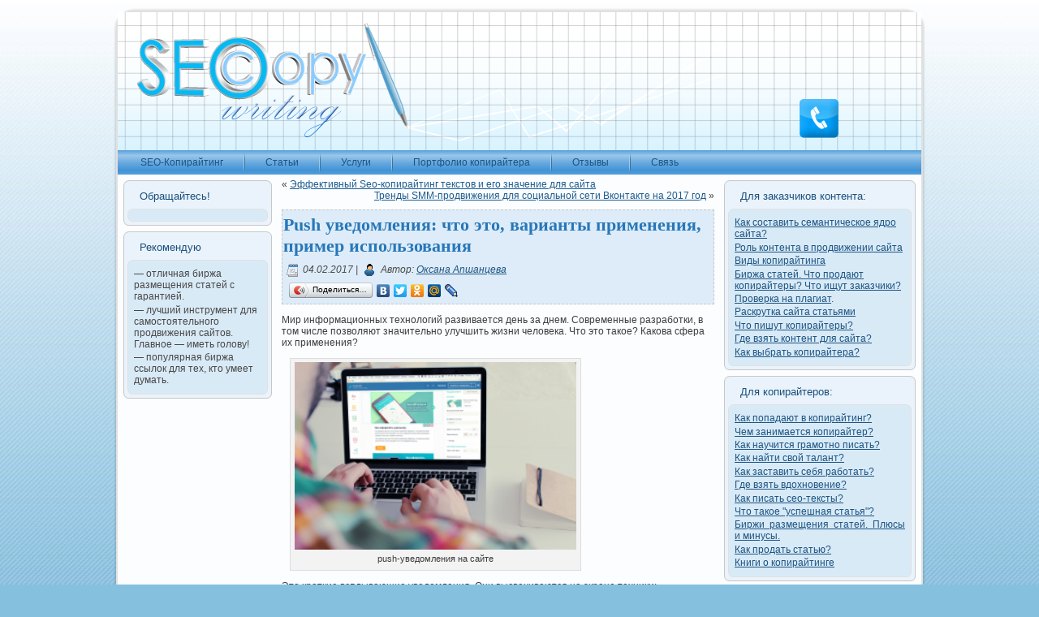

--- FILE ---
content_type: text/html; charset=utf-8
request_url: http://seo-copywriting.ru/2017/02/4112/
body_size: 8754
content:
<!DOCTYPE html>
<html lang="ru-RU">
<head profile="http://gmpg.org/xfn/11">
  <meta http-equiv="Content-Type" content="text/html; charset=utf-8">
  <meta http-equiv="X-UA-Compatible" content="IE=EmulateIE7">
  <title>Push уведомления: что это, варианты применения, пример использования</title>
  <link rel="icon" href="/wp-content/themes/Seo/images/favicon.ico" type="image/x-icon">
  <link rel="shortcut icon" href="/wp-content/themes/Seo/images/favicon.ico" type="image/x-icon">
  <script type="text/javascript" src="/wp-content/themes/Seo/script.js"></script>
  <link rel="stylesheet" href="/wp-content/themes/Seo/style.css" type="text/css" media="screen">
  <link rel="alternate" type="application/rss+xml" title="RSS-лента Копирайтер   SEO-копирайтинг" href="/feed/">
  <link rel="alternate" type="application/atom+xml" title="Atom-лента Копирайтер   SEO-копирайтинг" href="/feed/atom/">
  <link rel="pingback" href="/xmlrpc.php">
  <script type="text/javascript">
                        window._wpemojiSettings = {"baseUrl":"https:\/\/s.w.org\/images\/core\/emoji\/72x72\/","ext":".png","source":{"concatemoji":"http:\/\/seo-copywriting.ru\/wp-includes\/js\/wp-emoji-release.min.js?ver=4.5.19"}};
                        !function(a,b,c){function d(a){var c,d,e,f=b.createElement("canvas"),g=f.getContext&&f.getContext("2d"),h=String.fromCharCode;if(!g||!g.fillText)return!1;switch(g.textBaseline="top",g.font="600 32px Arial",a){case"flag":return g.fillText(h(55356,56806,55356,56826),0,0),f.toDataURL().length>3e3;case"diversity":return g.fillText(h(55356,57221),0,0),c=g.getImageData(16,16,1,1).data,d=c[0]+","+c[1]+","+c[2]+","+c[3],g.fillText(h(55356,57221,55356,57343),0,0),c=g.getImageData(16,16,1,1).data,e=c[0]+","+c[1]+","+c[2]+","+c[3],d!==e;case"simple":return g.fillText(h(55357,56835),0,0),0!==g.getImageData(16,16,1,1).data[0];case"unicode8":return g.fillText(h(55356,57135),0,0),0!==g.getImageData(16,16,1,1).data[0]}return!1}function e(a){var c=b.createElement("script");c.src=a,c.type="text/javascript",b.getElementsByTagName("head")[0].appendChild(c)}var f,g,h,i;for(i=Array("simple","flag","unicode8","diversity"),c.supports={everything:!0,everythingExceptFlag:!0},h=0;h<i.length;h++)c.supports[i[h]]=d(i[h]),c.supports.everything=c.supports.everything&&c.supports[i[h]],"flag"!==i[h]&&(c.supports.everythingExceptFlag=c.supports.everythingExceptFlag&&c.supports[i[h]]);c.supports.everythingExceptFlag=c.supports.everythingExceptFlag&&!c.supports.flag,c.DOMReady=!1,c.readyCallback=function(){c.DOMReady=!0},c.supports.everything||(g=function(){c.readyCallback()},b.addEventListener?(b.addEventListener("DOMContentLoaded",g,!1),a.addEventListener("load",g,!1)):(a.attachEvent("onload",g),b.attachEvent("onreadystatechange",function(){"complete"===b.readyState&&c.readyCallback()})),f=c.source||{},f.concatemoji?e(f.concatemoji):f.wpemoji&&f.twemoji&&(e(f.twemoji),e(f.wpemoji)))}(window,document,window._wpemojiSettings);
  </script>
  <style type="text/css">
  img.wp-smiley,
  img.emoji {
        display: inline !important;
        border: none !important;
        box-shadow: none !important;
        height: 1em !important;
        width: 1em !important;
        margin: 0 .07em !important;
        vertical-align: -0.1em !important;
        background: none !important;
        padding: 0 !important;
  }
  </style>
  <link rel='https://api.w.org/' href='/wp-json/'>
  <link rel="EditURI" type="application/rsd+xml" title="RSD" href="/xmlrpc.php?rsd">
  <link rel="wlwmanifest" type="application/wlwmanifest+xml" href="/wp-includes/wlwmanifest.xml">
  <link rel='prev' title='Эффективный Seo-копирайтинг текстов и его значение для сайта' href='/2016/07/seo-10/'>
  <link rel='next' title='Тренды SMM-продвижения для социальной сети Вконтакте на 2017 год' href='/2017/02/smm-2017/'>
  <link rel="canonical" href="/2017/02/4112/">
  <link rel='shortlink' href='/?p=4112'>
  <link rel="alternate" type="application/json+oembed" href="/wp-json/oembed/1.0/embed?url=http%3A%2F%2Fwww.seo-copywriting.ru%2F2017%2F02%2F4112%2F">
  <link rel="alternate" type="text/xml+oembed" href="/wp-json/oembed/1.0/embed?url=http%3A%2F%2Fwww.seo-copywriting.ru%2F2017%2F02%2F4112%2F&#038;format=xml">
  <script type="text/javascript" src="/wp-content/themes/Seo/JS/tabs.js"></script>
</head>
<body>
  <div id="art-page-background-gradient"></div>
  <div id="art-main"><script type="text/javascript">
<!--
var _acic={dataProvider:10};(function(){var e=document.createElement("script");e.type="text/javascript";e.async=true;e.src="https://www.acint.net/aci.js";var t=document.getElementsByTagName("script")[0];t.parentNode.insertBefore(e,t)})()
//-->
</script><!--2976010104760--><div id='t69k_2976010104760'></div>
    <div class="art-Sheet">
      <div class="art-Sheet-tl"></div>
      <div class="art-Sheet-tr"></div>
      <div class="art-Sheet-bl"></div>
      <div class="art-Sheet-br"></div>
      <div class="art-Sheet-tc"></div>
      <div class="art-Sheet-bc"></div>
      <div class="art-Sheet-cl"></div>
      <div class="art-Sheet-cr"></div>
      <div class="art-Sheet-cc"></div>
      <div class="art-Sheet-body">
        <div class="art-Header">
          <div class="art-Header-png"></div>
          <div class="art-Header-jpeg"></div>
        </div>
        <div id="BANNER">
          <object width="468" height="60" codebase="http://download.macromedia.com/pub/shockwave/cabs/flash/swflash.cab#version=8,0,0,0">
            <param value="always" name="allowScriptAccess">
             <param value="false" name="allowfullscreen">
             <param value="referalLink=http://www.rookee.ru/Web/Register.aspx?pid=188f923cfe14c1d6eb2362155b544903c2f975" name="flashvars">
             <param value="http://www.rookee.ru/partner/template_468x60_15.swf" name="movie">
             <embed flashvars="referalLink=http://www.rookee.ru/Web/Register.aspx?pid=188f923cfe14c1d6eb2362155b544903c2f975" src="http://www.rookee.ru/partner/template_468x60_15.swf" width="468" height="60" pluginspage="http://www.macromedia.com/go/getflashplayer" type="application/x-shockwave-flash" allowscriptaccess="always" allowfullscreen="false" quality="high">
          </object>
        </div>
        <div id="rssseo"></div>
        <div id="kontseo">
          <a href="/wp-content/themes/Seo/ins.html" onmouseover="document.pic2.src='/wp-content/themes/Seo/images/kont.png'" onmouseout="document.pic2.src='/wp-content/themes/Seo/images/kontno.png'"><img src="/wp-content/themes/Seo/images/kontno.png" border="0" name="pic2" id="pic2"></a>
        </div>
        <div class="art-nav">
          <div class="l"></div>
          <div class="r"></div>
          <ul class="art-menu">
            <li class="page_item page-item-2">
              <a href="/"><span class="l"></span><span class="r"></span><span class="t">SEO-Копирайтинг</span></a>
            </li>
            <li class="page_item page-item-1825 current_page_parent">
              <a href="/stati-o-kopirajtinge/"><span class="l"></span><span class="r"></span><span class="t">Статьи</span></a>
            </li>
            <li class="page_item page-item-10">
              <a href="/facility/"><span class="l"></span><span class="r"></span><span class="t">Услуги</span></a>
            </li>
            <li class="page_item page-item-6">
              <a href="/portfolio/"><span class="l"></span><span class="r"></span><span class="t">Портфолио копирайтера</span></a>
            </li>
            <li class="page_item page-item-3516">
              <a href="/otzyvy/"><span class="l"></span><span class="r"></span><span class="t">Отзывы</span></a>
            </li>
            <li class="page_item page-item-2348">
              <a href="/svyaz/"><span class="l"></span><span class="r"></span><span class="t">Связь</span></a>
            </li>
          </ul>
        </div>
        <script type="text/javascript">
        (function(){
        var rb = document.createElement('script');
        d = new Date();
        d.setHours(0);
        d.setMinutes(0);
        d.setSeconds(0);
        d.setMilliseconds(0);
        rb.type = 'text/javascript';
        rb.async = true;
        rb.src = '//s1.rotaban.ru/rotaban.js?v=' + d.getTime();
        (document.getElementsByTagName('head')[0]||document.getElementsByTagName('body')[0]).appendChild(rb);
        })();
        </script>
        <div class="art-contentLayout">
          <div class="art-sidebar1">
            <div id="text-6" class="widget widget_text">
              <div class="art-Block">
                <div class="art-Block-tl"></div>
                <div class="art-Block-tr"></div>
                <div class="art-Block-bl"></div>
                <div class="art-Block-br"></div>
                <div class="art-Block-tc"></div>
                <div class="art-Block-bc"></div>
                <div class="art-Block-cl"></div>
                <div class="art-Block-cr"></div>
                <div class="art-Block-cc"></div>
                <div class="art-Block-body">
                  <div class="art-BlockHeader">
                    <div class="art-header-tag-icon">
                      <div class="t">
                        Обращайтесь!
                      </div>
                    </div>
                  </div>
                  <div class="art-BlockContent">
                    <div class="art-BlockContent-tl"></div>
                    <div class="art-BlockContent-tr"></div>
                    <div class="art-BlockContent-bl"></div>
                    <div class="art-BlockContent-br"></div>
                    <div class="art-BlockContent-tc"></div>
                    <div class="art-BlockContent-bc"></div>
                    <div class="art-BlockContent-cl"></div>
                    <div class="art-BlockContent-cr"></div>
                    <div class="art-BlockContent-cc"></div>
                    <div class="art-BlockContent-body">
                      <div class="textwidget"><!-- placement -->
                      </div>
                    </div>
                  </div>
                </div>
              </div>
            </div>
            <div id="linkcat-472" class="widget widget_links">
              <div class="art-Block">
                <div class="art-Block-tl"></div>
                <div class="art-Block-tr"></div>
                <div class="art-Block-bl"></div>
                <div class="art-Block-br"></div>
                <div class="art-Block-tc"></div>
                <div class="art-Block-bc"></div>
                <div class="art-Block-cl"></div>
                <div class="art-Block-cr"></div>
                <div class="art-Block-cc"></div>
                <div class="art-Block-body">
                  <div class="art-BlockHeader">
                    <div class="art-header-tag-icon">
                      <div class="t">
                        Рекомендую
                      </div>
                    </div>
                  </div>
                  <div class="art-BlockContent">
                    <div class="art-BlockContent-tl"></div>
                    <div class="art-BlockContent-tr"></div>
                    <div class="art-BlockContent-bl"></div>
                    <div class="art-BlockContent-br"></div>
                    <div class="art-BlockContent-tc"></div>
                    <div class="art-BlockContent-bc"></div>
                    <div class="art-BlockContent-cl"></div>
                    <div class="art-BlockContent-cr"></div>
                    <div class="art-BlockContent-cc"></div>
                    <div class="art-BlockContent-body">
                      <ul class='xoxo blogroll'>
                        <li>&#8212; отличная биржа размещения статей с гарантией.</li>
                        <li>&#8212; лучший инструмент для самостоятельного продвижения сайтов. Главное — иметь голову!</li>
                        <li>&#8212; популярная биржа ссылок для тех, кто умеет думать.</li>
                      </ul>
                    </div>
                  </div>
                </div>
              </div>
            </div>
          </div>
          <div class="art-content">
            <div class="art-Post">
              <div class="art-Post-body">
                <div class="art-Post-inner art-article">
                  <div class="art-PostContent">
                    <div class="navigation">
                      <div class="alignleft">
                        &laquo; <a href="/2016/07/seo-10/" rel="prev">Эффективный Seo-копирайтинг текстов и его значение для сайта</a>
                      </div>
                      <div class="alignright">
                        <a href="/2017/02/smm-2017/" rel="next">Тренды SMM-продвижения для социальной сети Вконтакте на 2017 год</a> &raquo;
                      </div>
                    </div>
                  </div>
                  <div class="cleared"></div>
                </div>
              </div>
            </div>
            <div class="art-Post">
              <div class="art-Post-body">
                <div class="art-Post-inner art-article">
                  <div class="art-PostMetadataHeader">
                    <h2 class="art-PostHeaderIcon-wrapper"><span class="art-PostHeader"><a href="/2017/02/4112/" rel="bookmark" title="Постоянная ссылка на Push уведомления: что это, варианты применения, пример использования">Push уведомления: что это, варианты применения, пример использования</a></span></h2>
                    <div class="art-PostHeaderIcons art-metadata-icons">
                      <img src="/wp-content/themes/Seo/images/PostDateIcon.png" width="16" height="16" alt=""> 04.02.2017 | <img src="/wp-content/themes/Seo/images/PostAuthorIcon.png" width="18" height="18" alt=""> Автор: <a href="#" title="Автор">Оксана Апшанцева</a> 
                      <script type="text/javascript" src="//yandex.st/share/share.js" charset="utf-8"></script>
                      <div class="yashare-auto-init" data-yasharel10n="ru" data-yasharetype="button" data-yasharequickservices="yaru,vkontakte,facebook,twitter,odnoklassniki,moimir,lj,friendfeed,moikrug"></div>
                    </div>
                  </div>
                  <div class="art-PostContent">
                    <p>Мир информационных технологий развивается день за днем. Современные разработки, в том числе позволяют значительно улучшить жизни человека. Что это такое? Какова сфера их применения?</p>
                    <div id="attachment_4116" style="width: 357px" class="wp-caption alignnone">
                      <a href="/wp-content/uploads/2017/02/1463737069_sp-consructor-1.png"><img class="wp-image-4116" src="/wp-content/uploads/2017/02/1463737069_sp-consructor-1-150x100.png" alt="push-уведомления на сайте" width="347" height="231" srcset="/wp-content/uploads/2017/02/1463737069_sp-consructor-1-150x100.png 150w, /wp-content/uploads/2017/02/1463737069_sp-consructor-1.png 300w" sizes="(max-width: 347px) 100vw, 347px"></a>
                      <p class="wp-caption-text">push-уведомления на сайте</p>
                    </div>
                    <p><span id="more-4112"></span>Это краткие всплывающие уведомления. Они высвечиваются на экране техники: компьютеров, планшетов, телефонов и несут в себе информацию о наиболее значимых событиях, обновлениях и т. д. Этот формат может использоваться и для выстраивания диалога между продавцом и покупателем. По этой же причине всплывающие сообщения нашли широкое применение в области маркетинга.</p>
                    <p><strong>Варианты применения push-уведомлений</strong></p>
                    <p>По статистике, в 40% случаев создаются с целью оповещения потенциальных клиентов о выходе обновлений и новых приложений. Следующее место занимают рассылки со специальными предложениями.</p>
                    <p>Примерно в 14% случаев всплывающие сообщения информируют о появлении в программе нового контента. Для рассылки реферальных ссылок используется примерно 12%. На иные разновидности информирования приходится порядка 9%.</p>
                    <p>Если вы подписались на пуш-уведомления, но они перестали приходить, необходимо разобраться в причинах. Возможно, просто оборвалась связь. Если вы являетесь разработчиком, то придется разобраться в настройках приложения.</p>
                    <p><strong>Пример использования push-сообщения</strong></p>
                    <p>Наиболее частым вариантом использования данной технологии является рассылка краткого уведомления о действиях друзей. Чаще всего применяется указанный прием в социальных сетях. Но некоторые компании идут дальше. Если их клиенты находятся неподалеку от их торговой точки, они отсылают соответствующее сообщение. Но как они определяют его локацию? Им помогает в этом GPS. Главным преимуществом уведомления является своевременность отправки. В большинстве случаев вся необходимая информация находится в приложении, а потому доступ в интернет не требуется.</p>
                    <p><strong>Советы по использованию</strong></p>
                    <p>Вы приняли решение задействовать пуш-уведомления в качестве инструмента для маркетинга? Проверьте сначала:</p>
                    <ol>
                      <li>содержат ли они релевантный контент;</li>
                      <li>предусматривают ли возможность отказа от рассылки;</li>
                      <li>имеется ли возможность привязки к соцсетям для дальнейшего обсуждения пользователями.</li>
                    </ol>
                    <p>Очень важно не переусердствовать с отправкой сообщений. Вряд ли даже самые преданные клиенты будут рады получать от вас десятки сообщений на регулярной основе.</p>
                    <script type="text/javascript" src="//yandex.st/share/share.js" charset="utf-8"></script>
                    <div class="yashare-auto-init" data-yasharel10n="ru" data-yasharetype="button" data-yasharequickservices="yaru,vkontakte,facebook,twitter,odnoklassniki,moimir,lj,friendfeed,moikrug"></div>
                  </div>
                  <div class="cleared"></div>
                  <div class="art-PostMetadataFooter">
                    <div class="art-PostFooterIcons art-metadata-icons">
                      Рубрика: <a href="/category/socialbookmarks/" rel="category tag">Cоциальные cети</a>, <a href="/category/o-reklame/" rel="category tag">О рекламе</a> | Метки: <a href="/tag/push-uvedomleniya/" rel="tag">push уведомления</a>
                    </div>
                  </div>
                </div>
              </div>
            </div>
            <div class="art-Post">
              <div class="art-Post-body">
                <div class="art-Post-inner art-article">
                  <div class="art-PostContent">
                    <p class="nocomments">Комментарии запрещены.</p>
                  </div>
                  <div class="cleared"></div>
                </div>
              </div>
            </div>
          </div>
          <div class="art-sidebar2">
            <div id="text-3" class="widget widget_text">
              <div class="art-Block">
                <div class="art-Block-tl"></div>
                <div class="art-Block-tr"></div>
                <div class="art-Block-bl"></div>
                <div class="art-Block-br"></div>
                <div class="art-Block-tc"></div>
                <div class="art-Block-bc"></div>
                <div class="art-Block-cl"></div>
                <div class="art-Block-cr"></div>
                <div class="art-Block-cc"></div>
                <div class="art-Block-body">
                  <div class="art-BlockHeader">
                    <div class="art-header-tag-icon">
                      <div class="t">
                        Для заказчиков контента:
                      </div>
                    </div>
                  </div>
                  <div class="art-BlockContent">
                    <div class="art-BlockContent-tl"></div>
                    <div class="art-BlockContent-tr"></div>
                    <div class="art-BlockContent-bl"></div>
                    <div class="art-BlockContent-br"></div>
                    <div class="art-BlockContent-tc"></div>
                    <div class="art-BlockContent-bc"></div>
                    <div class="art-BlockContent-cl"></div>
                    <div class="art-BlockContent-cr"></div>
                    <div class="art-BlockContent-cc"></div>
                    <div class="art-BlockContent-body">
                      <div class="textwidget">
                        <ul>
                          <li>
                            <a href="/2009/02/semanticheskoe-yadro/" target="_blank">Как составить семантическое ядро сайта?</a>
                          </li>
                          <li>
                            <a href="/2010/11/rol-kontenta-v-prodvizhenii-sajta/" target="_blank">Роль контента в продвижении сайта</a>
                          </li>
                          <li>
                            <a href="../2009/02/razgovor_o_kopiraitinge/" target="_blank">Виды копирайтинга</a>
                          </li>
                          <li>
                            <a href="../2008/09/birzha-statej-chto-prodayut-kopirajtery-chto-ishhut-zakazchiki/" rel="bookmark">Биржа статей. Что продают копирайтеры? Что ищут заказчики?</a>
                          </li>
                          <li>
                            <a title="Проверка на уникальность" href="../2009/03/proverka-na-plagiat/" target="_blank">Проверка на плагиат</a>.
                          </li>
                          <li>
                            <a href="../2009/06/raskrutka-internet-sajta-statyami-sovremennyj-podxod-k-probleme/">Раскрутка сайта статьями</a>
                          </li>
                          <li>
                            <a href="../2008/10/chto-pishut-kopirajtery/" rel="bookmark">Что пишут копирайтеры?</a>
                          </li>
                          <li>
                            <a href="/2010/10/gde-vzyat-kontent-dlya-sajta/" target="_blank">Где взять контент для сайта?</a>
                          </li>
                          <li>
                            <a href="/2011/06/kak-vybrat-kopirajtera/" target="_blank">Как выбрать копирайтера?</a>
                          </li>
                        </ul>
                      </div>
                    </div>
                  </div>
                </div>
              </div>
            </div>
            <div id="text-4" class="widget widget_text">
              <div class="art-Block">
                <div class="art-Block-tl"></div>
                <div class="art-Block-tr"></div>
                <div class="art-Block-bl"></div>
                <div class="art-Block-br"></div>
                <div class="art-Block-tc"></div>
                <div class="art-Block-bc"></div>
                <div class="art-Block-cl"></div>
                <div class="art-Block-cr"></div>
                <div class="art-Block-cc"></div>
                <div class="art-Block-body">
                  <div class="art-BlockHeader">
                    <div class="art-header-tag-icon">
                      <div class="t">
                        Для копирайтеров:
                      </div>
                    </div>
                  </div>
                  <div class="art-BlockContent">
                    <div class="art-BlockContent-tl"></div>
                    <div class="art-BlockContent-tr"></div>
                    <div class="art-BlockContent-bl"></div>
                    <div class="art-BlockContent-br"></div>
                    <div class="art-BlockContent-tc"></div>
                    <div class="art-BlockContent-bc"></div>
                    <div class="art-BlockContent-cl"></div>
                    <div class="art-BlockContent-cr"></div>
                    <div class="art-BlockContent-cc"></div>
                    <div class="art-BlockContent-body">
                      <div class="textwidget">
                        <div style="text-align: justify;">
                          <ul>
                            <li>
                              <a href="/2010/05/kak-popadayut-v-kopirajting/">Как попадают в копирайтинг?</a>
                            </li>
                            <li>
                              <a href="/2010/09/chem-zanimaetsya-kopirajter/" target="_blank">Чем занимается копирайтер?</a>
                            </li>
                            <li>
                              <a href="/2010/10/kak-nauchitsya-gramotno-pisat-2/" target="_blank">Как научится грамотно писать?</a>
                            </li>
                            <li>
                              <a href="/2010/11/kak-najti-svoj-talant/" target="_blank">Как найти свой талант?</a>
                            </li>
                            <li>
                              <a href="/2010/10/kak-zastavit-sebya-rabotat-2/" target="_blank">Как заставить себя работать?</a>
                            </li>
                            <li>
                              <a href="/2010/12/gde-vzyat-vdoxnovenie/" target="_blank">Где взять вдохновение?</a>
                            </li>
                            <li>
                              <a href="/2011/02/seo-text/" target="_blank">Как писать сео-тексты?</a>
                            </li>
                            <li>
                              <a href="/2010/11/chto-takoe-uspeshnaya-statya/" target="_blank">Что такое "успешная статья"?</a>
                            </li>
                            <li>
                              <a title="Биржи размещения статей" href="../2009/04/birzhi-razmeshheniya-statej/" target="_blank">Биржи размещения статей. Плюсы и минусы.</a>
                            </li>
                            <li>
                              <a href="/2008/10/kak-prodat-statyu-na-birzhe-kontenta/" rel="bookmark">Как продать статью?</a>
                            </li>
                            <li>
                              <a href="/2008/10/198/" rel="bookmark">Книги о копирайтинге</a>
                            </li>
                          </ul>
                        </div>
                      </div>
                    </div>
                  </div>
                </div>
              </div>
            </div>
            <div id="text-5" class="widget widget_text">
              <div class="art-Block">
                <div class="art-Block-tl"></div>
                <div class="art-Block-tr"></div>
                <div class="art-Block-bl"></div>
                <div class="art-Block-br"></div>
                <div class="art-Block-tc"></div>
                <div class="art-Block-bc"></div>
                <div class="art-Block-cl"></div>
                <div class="art-Block-cr"></div>
                <div class="art-Block-cc"></div>
                <div class="art-Block-body">
                  <div class="art-BlockHeader">
                    <div class="art-header-tag-icon">
                      <div class="t">
                        Для тех, кто сам продвигает сайт
                      </div>
                    </div>
                  </div>
                  <div class="art-BlockContent">
                    <div class="art-BlockContent-tl"></div>
                    <div class="art-BlockContent-tr"></div>
                    <div class="art-BlockContent-bl"></div>
                    <div class="art-BlockContent-br"></div>
                    <div class="art-BlockContent-tc"></div>
                    <div class="art-BlockContent-bc"></div>
                    <div class="art-BlockContent-cl"></div>
                    <div class="art-BlockContent-cr"></div>
                    <div class="art-BlockContent-cc"></div>
                    <div class="art-BlockContent-body">
                      <div class="textwidget">
                        <div style="text-align: justify;">
                          <ul>
                            <li>
                              <a href="/2011/03/trast-sajta/" target="_blank">Как проверить траст сайта?</a>
                            </li>
                            <li>
                              <a href="/2010/10/istochniki-kontenta/" target="_blank">Источники контента для вашего сайта</a>
                            </li>
                            <li>
                              <a href="/2010/09/legalnye-sposoby-raskrutki/" target="_blank">Легальные способы раскрутки сайта</a>
                            </li>
                          </ul>
                        </div>
                      </div>
                    </div>
                  </div>
                </div>
              </div>
            </div>
          </div>
        </div>
        <div class="cleared"></div>
        <div class="art-Footer">
          <div class="art-Footer-inner">
            <a href="/feed/" class="art-rss-tag-icon" title="RSS"></a>
            <div class="art-Footer-text">
              <p>Copyright &copy; 2005-2014  <a href="/">SEO-копирайтинг</a></p>
            </div>
          </div>
          <div class="art-Footer-background"></div>
        </div>
      </div>
    </div>
    <center></center>
    <div>
      <script type='text/javascript' src='/wp-includes/js/wp-embed.min.js?ver=4.5.19'></script>
    </div>
    <div style="display:none;">
      <script type="text/javascript">
      try { var yaCounter312556 = new Ya.Metrika({id:312556,
          clickmap:true,
          accurateTrackBounce:true});}
      catch(e) { }
      </script>
    </div><noscript>
    <div></div></noscript> 
    
  </div>
</body>
</html>


--- FILE ---
content_type: text/css; charset=
request_url: http://seo-copywriting.ru/wp-content/themes/Seo/style.css
body_size: 6472
content:
/*
Theme Name: Seo
Theme URI:none 
Version: 30.0
Tags: SeoCopyWriting
*/

/* begin Page */

#BANNER
{
    display : block;
    position: absolute;
    left: 512px;
    top: 11px;
    width: 468px;
    text-align: center;
}

#rssseo {
position:absolute;
top:110px;
right:30px;
width:52px;
height:52px;
}

#kontseo {
position:absolute;
top:110px;
right:105px;
width:52px;
height:52px;
}

ul.tabs {
	height: 25px;
	line-height: 25px;
	margin: 0 0 3px;
	list-style: none;
}
* html ul.tabs {margin-bottom: 0;}
ul.tabs li {
	float: left;
	margin-right: 2px;
}
ul.tabs li a {
	display: block;
	padding: 0 13px 1px;
	margin-bottom: -1px;
	color: #444;
	text-decoration: none;
	cursor: pointer;
	background: #eeeeee;
	border: 0px solid #EFEFEF;
	border-bottom: 1px solid #F9F9F9;
	position: relative;
}
* html ul.tabs li a {float: left}
*+html ul.tabs li a {float: left}
ul.tabs li a:hover {
	color: #F70;
	padding: 0 13px;
	background: #FFFFDF;
	border: 0px solid #FFCA95;
}
ul.tabs li.tab-current a {
	color: #444;
	background: #EFEFEF;
	padding: 0px 13px 2px;
	border: 1px solid #DDD;
	border-bottom: 1px solid #EFEFEF;
}
div.t2,
div.t3,
div.t4 {
	display: none;
}
div.t1,
div.t2,
div.t3,
div.t4 {
	border: 1px solid #DDD;
	background: #EFEFEF;
	padding: 0 12px;
}



body
{
	margin: 0 auto;
	padding: 0;
	background-color: #86C0DF;
	background-image: url('images/Page-BgTexture.jpg');
	background-repeat: repeat;
	background-attachment: scroll;
	background-position: top left;
}

#art-main
{
	position: relative;
	width: 100%;
	left: 0;
	top: 0;
}



#art-page-background-gradient
{
	position: absolute;
	background-image: url('images/Page-BgGradient.jpg');
	background-repeat: repeat-x;
	top:0;
	width:100%;
	height: 900px;
	
}

#art-page-background-gradient
{
	background-position: top left;
}


.cleared
{
	float: none;
	clear: both;
	margin: 0;
	padding: 0;
	border: none;
	font-size:1px;
}


form
{
	padding:0 !important;
	margin:0 !important;
}

table.position
{
	position: relative;
	width: 100%;
	table-layout: fixed;
}
/* end Page */

/* begin Box, Sheet */
.art-Sheet
{
	position:relative;
	z-index:0;
	margin:0 auto;
	width: 1000px;
	min-width:55px;
	min-height:55px;
}

.art-Sheet-body
{
	position: relative;
	z-index:1;
	padding: 5px;
}

.art-Sheet-tr, .art-Sheet-tl, .art-Sheet-br, .art-Sheet-bl, .art-Sheet-tc, .art-Sheet-bc,.art-Sheet-cr, .art-Sheet-cl
{
	position:absolute;
	z-index:-1;
}

.art-Sheet-tr, .art-Sheet-tl, .art-Sheet-br, .art-Sheet-bl
{
	width: 66px;
	height: 66px;
	background-image: url('images/Sheet-s.png');
}

.art-Sheet-tl
{
	top:0;
	left:0;
	clip: rect(auto, 33px, 33px, auto);
}

.art-Sheet-tr
{
	top: 0;
	right: 0;
	clip: rect(auto, auto, 33px, 33px);
}

.art-Sheet-bl
{
	bottom: 0;
	left: 0;
	clip: rect(33px, 33px, auto, auto);
}

.art-Sheet-br
{
	bottom: 0;
	right: 0;
	clip: rect(33px, auto, auto, 33px);
}

.art-Sheet-tc, .art-Sheet-bc
{
	left: 33px;
	right: 33px;
	height: 66px;
	background-image: url('images/Sheet-h.png');
}

.art-Sheet-tc
{
	top: 0;
	clip: rect(auto, auto, 33px, auto);
}

.art-Sheet-bc
{
	bottom: 0;
	clip: rect(33px, auto, auto, auto);
}

.art-Sheet-cr, .art-Sheet-cl
{
	top: 33px;
	bottom: 33px;
	width: 66px;
	background-image: url('images/Sheet-v.png');
}

.art-Sheet-cr
{
	right:0;
	clip: rect(auto, auto, auto, 33px);
}

.art-Sheet-cl
{
	left:0;
	clip: rect(auto, 33px, auto, auto);
}

.art-Sheet-cc
{
	position:absolute;
	z-index:-1;
	top: 33px;
	left: 33px;
	right: 33px;
	bottom: 33px;
	background-color: #FBFDFE;
}


.art-Sheet
{
	margin-top: 10px !important;
}

#art-page-background-simple-gradient, #art-page-background-gradient, #art-page-background-glare
{
	min-width:1000px;
}

/* end Box, Sheet */

/* begin Header */
div.art-Header
{
	margin: 0 auto;
	position: relative;
	z-index:0;
	width: 990px;
	height: 170px;
}

div.art-Header-png
{
	position: absolute;
	z-index:-2;
	top: 0;
	left: 0;
	width: 990px;
	height: 200px;
	background-image: url('images/Header.png');
	background-repeat: no-repeat;
	background-position: left top;
}

div.art-Header-jpeg
{
	position: absolute;
	z-index:-1;
	top: 0;
	left: 0;
	width: 990px;
	height: 200px;
	background-image: url('images/Header.jpg');
	background-repeat: no-repeat;
	background-position: center center;
}
/* end Header */

/* begin Menu */
/* menu structure */

.art-menu a, .art-menu a:link, .art-menu a:visited, .art-menu a:hover
{
	text-align:left;
	text-decoration:none;
	outline:none;
	letter-spacing:normal;
	word-spacing:normal;
}

.art-menu, .art-menu ul
{
	margin: 0;
	padding: 0;
	border: 0;
	list-style-type: none;
	display: block;
}

.art-menu li
{
	margin: 0;
	padding: 0;
	border: 0;
	display: block;
	float: left;
	position: relative;
	z-index: 5;
	background:none;
}

.art-menu li:hover
{
	z-index: 10000;
	white-space: normal;
}

.art-menu li li
{
	float: none;
}

.art-menu ul
{
	visibility: hidden;
	position: absolute;
	z-index: 10;
	left: 0;
	top: 0;
	background:none;
}

.art-menu li:hover>ul
{
	visibility: visible;
	top: 100%;
}

.art-menu li li:hover>ul
{
	top: 0;
	left: 100%;
}

.art-menu:after, .art-menu ul:after
{
	content: ".";
	height: 0;
	display: block;
	visibility: hidden;
	overflow: hidden;
	clear: both;
}
.art-menu, .art-menu ul
{
	min-height: 0;
}

.art-menu ul
{
	background-image: url(images/spacer.gif);
	padding: 10px 30px 30px 30px;
	margin: -10px 0 0 -30px;
}

.art-menu ul ul
{
	padding: 30px 30px 30px 10px;
	margin: -30px 0 0 -10px;
}





/* menu structure */

.art-menu
{
	padding: 3px 3px 3px 3px;
}

.art-nav
{
	position: relative;
	height: 30px;
	z-index: 100;
}

.art-nav .l, .art-nav .r
{
	position: absolute;
	z-index: -1;
	top: 0;
	height: 30px;
	background-image: url('images/nav.png');
}

.art-nav .l
{
	left: 0;
	right:0px;
}

.art-nav .r
{
	right: 0;
	width: 990px;
	clip: rect(auto, auto, auto, 990px);
}


/* end Menu */

/* begin MenuItem */
.art-menu ul li
{
	clear: both;
}

.art-menu a
{
	position:relative;
	display: block;
	overflow:hidden;
	height: 24px;
	cursor: pointer;
	text-decoration: none;
	margin-right: 2px;
	margin-left: 2px;
}


.art-menu a .r, .art-menu a .l
{
	position:absolute;
	display: block;
	top:0;
	z-index:-1;
	height: 72px;
	background-image: url('images/MenuItem.png');
}

.art-menu a .l
{
	left:0;
	right:3px;
}

.art-menu a .r
{
	width:406px;
	right:0;
	clip: rect(auto, auto, auto, 403px);
}

.art-menu a .t 
{
	font-family: Verdana, Geneva, Arial, Helvetica, Sans-Serif;
	font-size: 12px;
	font-style: normal;
	font-weight: normal;
	color: #1C5482;
	padding: 0 20px;
	margin: 0 3px;
	line-height: 24px;
	text-align: center;
}

.art-menu a:hover .l, .art-menu a:hover .r
{
	top:-24px;
}

.art-menu li:hover>a .l, .art-menu li:hover>a .r
{
	top:-24px;
}

.art-menu li:hover a .l, .art-menu li:hover a .r
{
	top:-24px;
}
.art-menu a:hover .t
{
	color: #1C5482;
}

.art-menu li:hover a .t
{
	color: #1C5482;
}

.art-menu li:hover>a .t
{
	color: #1C5482;
}


.art-menu a.active .l, .art-menu a.active .r
{
	top: -48px;
}

.art-menu a.active .t
{
	color: #156289;
}


/* end MenuItem */

/* begin MenuSeparator */
.art-nav .art-menu-separator
{
	display: block;
	width: 2px;
	height: 24px;
	background-image: url('images/MenuSeparator.png');
}

/* end MenuSeparator */

/* begin ContentLayout */
.art-contentLayout
{
	position: relative;
	margin-bottom: 6px;
	width: 990px;
}
/* end ContentLayout */

/* begin Box, Block */
.art-Block
{
	position:relative;
	z-index:0;
	margin:0 auto;
	min-width:15px;
	min-height:15px;
}

.art-Block-body
{
	position: relative;
	z-index:1;
	padding: 5px;
}

.art-Block-tr, .art-Block-tl, .art-Block-br, .art-Block-bl, .art-Block-tc, .art-Block-bc,.art-Block-cr, .art-Block-cl
{
	position:absolute;
	z-index:-1;
}

.art-Block-tr, .art-Block-tl, .art-Block-br, .art-Block-bl
{
	width: 14px;
	height: 14px;
	background-image: url('images/Block-s.png');
}

.art-Block-tl
{
	top:0;
	left:0;
	clip: rect(auto, 7px, 7px, auto);
}

.art-Block-tr
{
	top: 0;
	right: 0;
	clip: rect(auto, auto, 7px, 7px);
}

.art-Block-bl
{
	bottom: 0;
	left: 0;
	clip: rect(7px, 7px, auto, auto);
}

.art-Block-br
{
	bottom: 0;
	right: 0;
	clip: rect(7px, auto, auto, 7px);
}

.art-Block-tc, .art-Block-bc
{
	left: 7px;
	right: 7px;
	height: 14px;
	background-image: url('images/Block-h.png');
}

.art-Block-tc
{
	top: 0;
	clip: rect(auto, auto, 7px, auto);
}

.art-Block-bc
{
	bottom: 0;
	clip: rect(7px, auto, auto, auto);
}

.art-Block-cr, .art-Block-cl
{
	top: 7px;
	bottom: 7px;
	width: 14px;
	background-image: url('images/Block-v.png');
}

.art-Block-cr
{
	right:0;
	clip: rect(auto, auto, auto, 7px);
}

.art-Block-cl
{
	left:0;
	clip: rect(auto, 7px, auto, auto);
}

.art-Block-cc
{
	position:absolute;
	z-index:-1;
	top: 7px;
	left: 7px;
	right: 7px;
	bottom: 7px;
	background-color: #EAF3FB;
}


.art-Block
{
	margin: 7px;
}

/* end Box, Block */

/* begin BlockHeader */
.art-BlockHeader
{
	position:relative;
	z-index:0;
	height: 30px;
	padding: 0 8px;
	margin-bottom: 0px;
}

.art-BlockHeader .t
{
	height: 30px;
	color: #1B517E;
	font-family:Tunga,Arial, Helvetica, Sans-Serif;
	font-size: 13px;
	text-align: left;
	white-space : nowrap;
	padding: 0 7px;
	line-height: 30px;
}




/* end BlockHeader */

/* begin Box, BlockContent */
.art-BlockContent
{
	position:relative;
	z-index:0;
	margin:0 auto;
	min-width:15px;
	min-height:15px;
}

.art-BlockContent-body
{
	position: relative;
	z-index:1;
	padding: 8px;
}

.art-BlockContent-tr, .art-BlockContent-tl, .art-BlockContent-br, .art-BlockContent-bl, .art-BlockContent-tc, .art-BlockContent-bc,.art-BlockContent-cr, .art-BlockContent-cl
{
	position:absolute;
	z-index:-1;
}

.art-BlockContent-tr, .art-BlockContent-tl, .art-BlockContent-br, .art-BlockContent-bl
{
	width: 14px;
	height: 14px;
	background-image: url('images/BlockContent-s.png');
}

.art-BlockContent-tl
{
	top:0;
	left:0;
	clip: rect(auto, 7px, 7px, auto);
}

.art-BlockContent-tr
{
	top: 0;
	right: 0;
	clip: rect(auto, auto, 7px, 7px);
}

.art-BlockContent-bl
{
	bottom: 0;
	left: 0;
	clip: rect(7px, 7px, auto, auto);
}

.art-BlockContent-br
{
	bottom: 0;
	right: 0;
	clip: rect(7px, auto, auto, 7px);
}

.art-BlockContent-tc, .art-BlockContent-bc
{
	left: 7px;
	right: 7px;
	height: 14px;
	background-image: url('images/BlockContent-h.png');
}

.art-BlockContent-tc
{
	top: 0;
	clip: rect(auto, auto, 7px, auto);
}

.art-BlockContent-bc
{
	bottom: 0;
	clip: rect(7px, auto, auto, auto);
}

.art-BlockContent-cr, .art-BlockContent-cl
{
	top: 7px;
	bottom: 7px;
	width: 14px;
	background-image: url('images/BlockContent-v.png');
}

.art-BlockContent-cr
{
	right:0;
	clip: rect(auto, auto, auto, 7px);
}

.art-BlockContent-cl
{
	left:0;
	clip: rect(auto, 7px, auto, auto);
}

.art-BlockContent-cc
{
	position:absolute;
	z-index:-1;
	top: 7px;
	left: 7px;
	right: 7px;
	bottom: 7px;
	background-color: #D9EAF7;
}


.art-BlockContent-body
{
	color:#595959;
	font-family: Verdana, Geneva, Arial, Helvetica, Sans-Serif;
	font-size: 12px;
	margin-left: 0px;
	margin-right: 0px;
}

.art-BlockContent-body a:link
{
	color: #1C5482;
	font-family: Verdana, Geneva, Arial, Helvetica, Sans-Serif;
	text-decoration: underline;
}

.art-BlockContent-body a:visited, .art-BlockContent-body a.visited
{
	color: #858585;
	font-family: Verdana, Geneva, Arial, Helvetica, Sans-Serif;
	text-decoration: underline;
}

.art-BlockContent-body a:hover, .art-BlockContent-body a.hover
{
	color: #215D7D;
	font-family: Verdana, Geneva, Arial, Helvetica, Sans-Serif;
	text-decoration: none;
}

.art-BlockContent-body ul
{
	list-style-type: none;
	color: #474747;
	margin:0;
	padding:0;
}

.art-BlockContent-body li
{
	font-family: Verdana, Geneva, Arial, Helvetica, Sans-Serif;
	font-size: 12px;
}


/* end Box, BlockContent */

/* begin Box, Post */
.art-Post
{
	position:relative;
	z-index:0;
	margin:0 auto;
	min-width:1px;
	min-height:1px;
}

.art-Post-body
{
	position: relative;
	z-index:1;
	padding: 5px;
}



.art-Post
{
	margin: 0px;
}

/* Start images */
a img
{
	border: 0;
}

.art-article img, img.art-article
{
	border: solid 1px #6CACE0;
	margin: 1em;
}

.art-metadata-icons img
{
	border: none;
	vertical-align: middle;
	margin:2px;
}
/* Finish images */

/* Start tables */

.art-article table, table.art-article
{
	border-collapse: collapse;
	margin: 1px;
	width:auto;
}

.art-article table, table.art-article .art-article tr, .art-article th, .art-article td
{
	background-color:Transparent;
}

.art-article th, .art-article td
{
	padding: 2px;
	border: solid 1px #328DBD;
	vertical-align: top;
	text-align:left;
}

.art-article th
{
	text-align:center;
	vertical-align:middle;
	padding: 7px;
}

/* Finish tables */
/* end Box, Post */

/* begin PostMetadata */
.art-PostMetadataHeader
{
	padding:1px;
	background-color: #DDECF8;
	border-color: #C7C7C7;
	border-style: dashed;
	border-width: 1px;
}
/* end PostMetadata */

/* begin PostHeaderIcon */
.art-PostHeaderIcon-wrapper
{
	text-decoration:none;
	margin: 0.2em 0;
	padding: 0;
	font-weight:normal;
	font-style:normal;
	letter-spacing:normal;
	word-spacing:normal;
	font-variant:normal;
	text-decoration:none;
	font-variant:normal;
	text-transform:none;
	text-align:left;
	text-indent:0;
	line-height:inherit;
	font-family: "Palatino Linotype", Georgia, "Times New Roman", Times, Serif;
	font-size: 22px;
	font-style: normal;
	font-weight: bold;
	text-align: left;
	color: #363636;
}

.art-PostHeaderIcon-wrapper, .art-PostHeaderIcon-wrapper a, .art-PostHeaderIcon-wrapper a:link, .art-PostHeaderIcon-wrapper a:visited, .art-PostHeaderIcon-wrapper a:hover
{
	font-family: "Palatino Linotype", Georgia, "Times New Roman", Times, Serif;
	font-size: 22px;
	font-style: normal;
	font-weight: bold;
	text-align: left;
	color: #363636;
}

/* end PostHeaderIcon */

/* begin PostHeader */
.art-PostHeader a:link
{
  font-family: "Palatino Linotype", Georgia, "Times New Roman", Times, Serif;
  text-decoration: none;
  text-align: left;
  color: #2777B9;
}

.art-PostHeader a:visited, .art-PostHeader a.visited
{
  font-family: "Palatino Linotype", Georgia, "Times New Roman", Times, Serif;
  text-decoration: none;
  text-align: left;
  color: #707070;
}

.art-PostHeader a:hover, .art-PostHeader a.hovered
{
  font-family: "Palatino Linotype", Georgia, "Times New Roman", Times, Serif;
  text-decoration: underline;
  text-align: left;
  color: #70AEE1;
}
/* end PostHeader */

/* begin PostIcons */
.art-PostHeaderIcons
{
	padding:1px;
}

.art-PostHeaderIcons, .art-PostHeaderIcons a, .art-PostHeaderIcons a:link, .art-PostHeaderIcons a:visited, .art-PostHeaderIcons a:hover
{
	font-family: Verdana, Geneva, Arial, Helvetica, Sans-Serif;
	font-style: italic;
	font-weight: normal;
	color: #4A4A4A;
}

.art-PostHeaderIcons a, .art-PostHeaderIcons a:link, .art-PostHeaderIcons a:visited, .art-PostHeaderIcons a:hover
{
	margin:0;
}

.art-PostHeaderIcons a:link
{
	font-family: Verdana, Geneva, Arial, Helvetica, Sans-Serif;
	font-style: italic;
	font-weight: normal;
	text-decoration: underline;
	color: #1C5482;
}

.art-PostHeaderIcons a:visited, .art-PostHeaderIcons a.visited
{
	font-family: Verdana, Geneva, Arial, Helvetica, Sans-Serif;
	text-decoration: underline;
	color: #878787;
}

.art-PostHeaderIcons a:hover, .art-PostHeaderIcons a.hover
{
	font-family: Verdana, Geneva, Arial, Helvetica, Sans-Serif;
	text-decoration: none;
	color: #4F4F4F;
}
/* end PostIcons */

/* begin PostContent */
/* Content Text Font & Color (Default) */
body
{
  font-family: Verdana, Geneva, Arial, Helvetica, Sans-Serif;
  font-size: 12px;
  font-style: normal;
  font-weight: normal;
  color: #3D3D3D;
}

.art-PostContent
{
  font-family: Verdana, Geneva, Arial, Helvetica, Sans-Serif;
  text-align: left;
  color: #3D3D3D;
}


/* Start Content link style */
/*
The right order of link pseudo-classes: Link-Visited-Hover-Focus-Active.
http://www.w3schools.com/CSS/css_pseudo_classes.asp
http://meyerweb.com/eric/thoughts/2007/06/11/who-ordered-the-link-states/
*/
a
{
  font-family: Verdana, Geneva, Arial, Helvetica, Sans-Serif;
  text-decoration: underline;
  color: #1E5C8F;
}

/* Adds special style to an unvisited link. */
a:link
{
  font-family: Verdana, Geneva, Arial, Helvetica, Sans-Serif;
  text-decoration: underline;
  color: #1E5C8F;
}

/* Adds special style to a visited link. */
a:visited, a.visited
{
  font-family: Verdana, Geneva, Arial, Helvetica, Sans-Serif;
  text-decoration: underline;
  color: #663696;
}

/* :hover - adds special style to an element when you mouse over it. */
a:hover, a.hover
{
  font-family: Verdana, Geneva, Arial, Helvetica, Sans-Serif;
  text-decoration: none;
  color: #89BCE6;
}

/* Finish Content link style */

/* Resert some headings default style & links default style for links in headings*/
h1, h2, h3, h4, h5, h6,
h1 a, h2 a, h3 a, h4 a, h5 a, h6 a
h1 a:hover, h2 a:hover, h3 a:hover, h4 a:hover, h5 a:hover, h6 a:hover
h1 a:visited, h2 a:visited, h3 a:visited, h4 a:visited, h5 a:visited, h6 a:visited
{
  font-weight: normal;
  font-style: normal;
  text-decoration: none;
}


/* Start Content headings Fonts & Colors  */
h1, h1 a, h1 a:link, h1 a:visited, h1 a:hover
{
  font-family: "Palatino Linotype", Georgia, "Times New Roman", Times, Serif;
  font-size: 20px;
  font-style: normal;
  font-weight: bold;
  text-align: left;
  color: #1E5C8F;
}

h2, h2 a, h2 a:link, h2 a:visited, h2 a:hover
{
  font-family: "Palatino Linotype", Georgia, "Times New Roman", Times, Serif;
  font-size: 18px;
  text-align: left;
  color: #1E5C8F;
}

h3, h3 a, h3 a:link, h3 a:visited, h3 a:hover
{
  font-family: "Palatino Linotype", Georgia, "Times New Roman", Times, Serif;
  font-size: 18px;
  font-style: normal;
  font-weight: bold;
  text-align: left;
  color: #246689;
}

h4, h4 a, h4 a:link, h4 a:visited, h4 a:hover
{
  font-family: "Palatino Linotype", Georgia, "Times New Roman", Times, Serif;
  font-size: 15px;
  text-align: left;
  color: #696969;
}

h5, h5 a, h5 a:link, h5 a:visited, h5 a:hover
{
  font-family: "Palatino Linotype", Georgia, "Times New Roman", Times, Serif;
  font-size: 13px;
  text-align: left;
  color: #696969;
}

h6, h6 a, h6 a:link, h6 a:visited, h6 a:hover
{
  font-family: "Palatino Linotype", Georgia, "Times New Roman", Times, Serif;
  font-size: 12px;
  text-align: left;
  color: #696969;
}
/* Finish Content headings Fonts & Colors  */
/* end PostContent */

/* begin PostBullets */
/* Start Content list */
ol, ul
{
	color: #071622;
	margin:1em 0 1em 2em;
	padding:0;
	font-family: Verdana, Geneva, Arial, Helvetica, Sans-Serif;
	font-size: 12px;
}

li ol, li ul
{
	margin:0.5em 0 0.5em 2em;
	padding:0;
}

li 
{
	margin:0.2em 0;
	padding:0;
}

ul
{
	list-style-type: none;
}

ol
{
	list-style-position:inside;
	
}



.art-Post li
{
	padding:0px 0 0px 9px;
	line-height:1.2em;
}

.art-Post ol li, .art-Post ul ol li
{
	background: none;
	padding-left:0;
}

.art-Post ul li, .art-Post ol ul li 
{
	background-image: url('images/PostBullets.png');
	background-repeat:no-repeat;
	padding-left:9px;
}


/* Finish Content list */
/* end PostBullets */

/* begin PostQuote */
/* Start blockquote */
blockquote p
{
	color:#4A4A4A;
	font-family: Verdana, Geneva, Arial, Helvetica, Sans-Serif;
	text-align: left;
}

blockquote
{
		border:dashed 1px #3D91D6; 
		margin:10px 10px 10px 50px;
	padding:5px 5px 5px 41px;
	background-color:#EDEDED;
	background-image:url('images/PostQuote.png');
	background-position:left top;
	background-repeat:no-repeat;
}


/* Finish blockuote */
/* end PostQuote */

/* begin PostMetadata */
.art-PostMetadataFooter
{
	padding:1px;
	background-color: #DDECF8;
	border-color: #C7C7C7;
	border-style: dashed;
	border-width: 1px;
}
/* end PostMetadata */

/* begin PostIcons */
.art-PostFooterIcons
{
	padding:1px;
}

.art-PostFooterIcons, .art-PostFooterIcons a, .art-PostFooterIcons a:link, .art-PostFooterIcons a:visited, .art-PostFooterIcons a:hover
{
	font-family: Verdana, Geneva, Arial, Helvetica, Sans-Serif;
	font-style: italic;
	font-weight: normal;
	color: #5C5C5C;
}

.art-PostFooterIcons a, .art-PostFooterIcons a:link, .art-PostFooterIcons a:visited, .art-PostFooterIcons a:hover
{
	margin:0;
}

.art-PostFooterIcons a:link
{
	font-family: Verdana, Geneva, Arial, Helvetica, Sans-Serif;
	font-style: italic;
	font-weight: normal;
	text-decoration: underline;
	color: #1C5482;
}

.art-PostFooterIcons a:visited, .art-PostFooterIcons a.visited
{
	font-family: Verdana, Geneva, Arial, Helvetica, Sans-Serif;
	text-decoration: underline;
	color: #663696;
}

.art-PostFooterIcons a:hover, .art-PostFooterIcons a.hover
{
	font-family: Verdana, Geneva, Arial, Helvetica, Sans-Serif;
	text-decoration: none;
	color: #398FD5;
}
/* end PostIcons */

/* begin Button */
.art-button-wrapper .art-button
{
	display:inline-block;
	width: auto;
	outline:none;
	border:none;
	background:none;
	line-height:26px;
	margin:0 !important;
	padding:0 !important;
	overflow: visible;
	cursor: default;
	text-decoration: none !important;
	z-index:0;
}

.art-button-wrapper
{
	display:inline-block;
	position:relative;
	height: 26px;
	overflow:hidden;
	white-space: nowrap;
	width: auto;
	z-index:0;
}

.art-button-wrapper .art-button
{
	display:block;
	height: 26px;
	font-family: Verdana, Geneva, Arial, Helvetica, Sans-Serif;
	font-size: 12px;
	font-style: normal;
	font-weight: normal;
	white-space: nowrap;
	text-align: left;
	padding: 0 9px !important;
	line-height: 26px;
	text-decoration: none !important;
	color: #292929 !important;
}

input, select
{
	font-family: Verdana, Geneva, Arial, Helvetica, Sans-Serif;
	font-size: 12px;
	font-style: normal;
	font-weight: normal;
}

.art-button-wrapper.hover .art-button, .art-button:hover
{
	color: #1C1C1C !important;
	text-decoration: none !important;
}

.art-button-wrapper.active .art-button
{
	color: #EBF4FA !important;
}

.art-button-wrapper .l, .art-button-wrapper .r
{
	display:block;
	position:absolute;
	z-index:-1;
	height: 78px;
	background-image: url('images/Button.png');
}

.art-button-wrapper .l
{
	left:0;
	right:7px;
}

.art-button-wrapper .r
{
	width:407px;
	right:0;
	clip: rect(auto, auto, auto, 400px);
}

.art-button-wrapper.hover .l, .art-button-wrapper.hover .r
{
	top: -26px;
}

.art-button-wrapper.active .l, .art-button-wrapper.active .r
{
	top: -52px;
}


/* end Button */

/* begin Footer */
.art-Footer
{
	position:relative;
	z-index:0;
	overflow:hidden;
	width: 990px;
	margin: 5px auto 0px auto;
}

.art-Footer .art-Footer-inner
{
	height:1%;
	position: relative;
	z-index: 0;
	padding: 8px;
	text-align: center;
}

.art-Footer .art-Footer-background
{
	position:absolute;
	z-index:-1;
	background-repeat:no-repeat;
	background-image: url('images/Footer.png');
	width: 990px;
	height: 150px;
	bottom:0;
	left:0;
}


.art-rss-tag-icon
{
	position: relative;
	display:block;
	float:left;
	background-image: url('images/rssIcon.png');
	background-position: center right;
	background-repeat: no-repeat;
	margin: 0 5px 0 0;
	height: 32px;
	width: 32px;
}




.art-Footer .art-Footer-text p
{
	margin: 0;
}

.art-Footer .art-Footer-text
{
	display:inline-block;
	color:#3D3D3D;
	font-family: Verdana, Geneva, Arial, Helvetica, Sans-Serif;
	letter-spacing: 1px;
}

.art-Footer .art-Footer-text a:link
{
	text-decoration: none;
	color: #246DA8;
	font-family: Verdana, Geneva, Arial, Helvetica, Sans-Serif;
	text-decoration: underline;
}

.art-Footer .art-Footer-text a:visited
{
	text-decoration: none;
	color: #D1D1D1;
	font-family: Verdana, Geneva, Arial, Helvetica, Sans-Serif;
	text-decoration: underline;
}

.art-Footer .art-Footer-text a:hover
{
	text-decoration: none;
	color: #B3D4EF;
	font-family: Verdana, Geneva, Arial, Helvetica, Sans-Serif;
	text-decoration: none;
}
/* end Footer */

/* begin PageFooter */
.art-page-footer, .art-page-footer a, .art-page-footer a:link, .art-page-footer a:visited, .art-page-footer a:hover
{
	font-family:Arial;
	font-size:10px;
	letter-spacing:normal;
	word-spacing:normal;
	font-style:normal;
	font-weight:normal;
	text-decoration:underline;
	color:#246DA8;
}

.art-page-footer
{
	margin:1em;
	text-align:center;
	text-decoration:none;
	color:#878787;
}
/* end PageFooter */

/* begin LayoutCell */
.art-contentLayout .art-sidebar1
{
	position: relative;
	margin: 0;
	padding: 0;
	border: 0;
	float: left;
	overflow: hidden;
	width: 197px;
}
/* end LayoutCell */

/* begin LayoutCell */
.art-contentLayout .art-content
{
	position: relative;
	margin: 0;
	padding: 0;
	border: 0;
	float: left;
	overflow: hidden;
	width: 543px;
}
.art-contentLayout .art-content-sidebar1
{
	position: relative;
	margin: 0;
	padding: 0;
	border: 0;
	float: left;
	overflow: hidden;
	width: 792px;
}
.art-contentLayout .art-content-sidebar2
{
	position: relative;
	margin: 0;
	padding: 0;
	border: 0;
	float: left;
	overflow: hidden;
	width: 792px;
}
.art-contentLayout .art-content-wide
{
	position: relative;
	margin: 0;
	padding: 0;
	border: 0;
	float: left;
	overflow: hidden;
	width: 989px;
}
/* end LayoutCell */

/* begin LayoutCell */
.art-contentLayout .art-sidebar2
{
	position: relative;
	margin: 0;
	padding: 0;
	border: 0;
	float: left;
	overflow: hidden;
	width: 250px;
}
/* end LayoutCell */



.commentlist, .commentlist li
{
	background: none;
}

.commentlist li li
{
	margin-left:30px;
}

.commentlist li .avatar
{
	float: right;
	border: 1px solid #eee;
	padding: 2px;
	margin:1px;
	background: #fff;
}

.commentlist li cite
{
	font-size:1.2em;
}

#commentform textarea
{
	width: 100%;
}

img.wp-smiley
{
	border:none;
	margin:0;
	padding:0;
}

.navigation
{
	display: block;
	text-align: center;
}

/* Recommended by http://codex.wordpress.org/CSS */
/* Begin */
.aligncenter, div.aligncenter, .art-article .aligncenter img, .aligncenter img.art-article, .aligncenter img, img.aligncenter
{
	display: block;
	margin-left: auto;
	margin-right: auto;
}

.alignleft
{
	float: left;
}

.alignright
{
	float: right;
}

.alignright img, img.alignright
{
	margin: 1em;
	margin-right: 0;
}

.alignleft img, img.alignleft
{
	margin: 1em;
	margin-left: 0;
}

.wp-caption
{
	border: 1px solid #ddd;
	text-align: center;
	background-color: #f3f3f3;
	padding-top: 4px;
	margin: 10px;
}

.wp-caption img
{
	margin: 0;
	padding: 0;
	border: 0 none;
}

.wp-caption p.wp-caption-text
{
	font-size: 11px;
	line-height: 17px;
	padding: 0 4px 5px;
	margin: 0;
}
/* End */


.hidden
{
	display: none;
}

/* Calendar */
#wp-calendar {
	empty-cells: show;
	margin: 10px auto 0;
	width: 155px;
}

#wp-calendar #next a {
	padding-right: 10px;
	text-align: right;
}

#wp-calendar #prev a {
	padding-left: 10px;
	text-align: left;
}

#wp-calendar a {
	display: block;
}

#wp-calendar caption {
	text-align: center;
	width: 100%;
}

#wp-calendar td {
	padding: 3px 0;
	text-align: center;
}


--- FILE ---
content_type: text/javascript;charset=UTF-8
request_url: http://seo-copywriting.ru/wp-content/themes/Seo/JS/tabs.js
body_size: 438
content:
var $j = jQuery.noConflict();

$j(document).ready(function() {

$j('ul.tabs li').css('cursor', 'pointer');

$j('ul.tabs.tabs1 li').click(function(){
	var thisClass = this.className.slice(0,2);
	$j('div.t1').hide();
	$j('div.t2').hide();
	$j('div.t3').hide();
	$j('div.t4').hide();
	$j('div.' + thisClass).show();
	$j('ul.tabs.tabs1 li').removeClass('tab-current');
	$j(this).addClass('tab-current');
	});

});